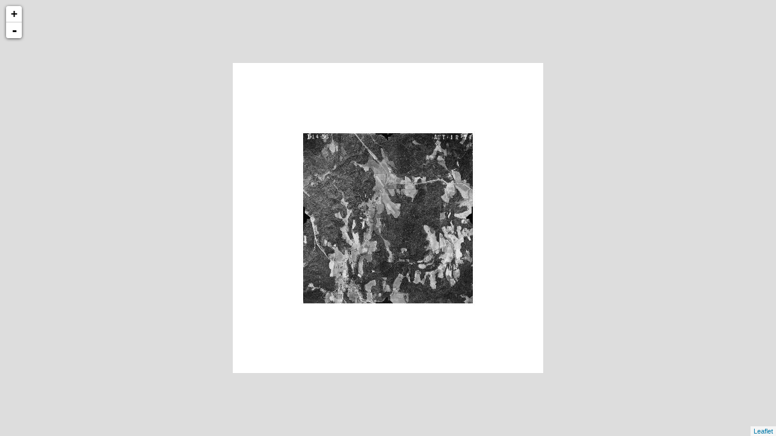

--- FILE ---
content_type: text/xml
request_url: http://cartweb.geography.ua.edu/lizardtech/iserv/calcrgn?cat=Special%20Topics&item=Aerials/Clarke/Clarke%20Coffeeville%20North%201956.jp2&wid=1000&hei=900&rops=item(Name,Description),cat(Name,Description)&style=default/view.xsl&plugin=true
body_size: 1497
content:
<?xml version="1.0" encoding="UTF-8" standalone="no" ?>
<?xml-stylesheet type="text/xsl" href="http://cartweb.geography.ua.edu:80/lizardtech/iserv/getstyle?style=default/view.xsl"?>
<ImageServer host="cartweb.geography.ua.edu:80" licensestate="valid" path="lizardtech/iserv" version="9.5.0.4547" xmlns:LizardTech="http://www.lizardtech.com">

  <Request command="calcrgn">
    <Parameter name="hei">900</Parameter>
    <Parameter name="plugin">true</Parameter>
    <Parameter name="rops">item(Name,Description),cat(Name,Description)</Parameter>
    <Parameter name="style">default/view.xsl</Parameter>
    <Parameter name="wid">1000</Parameter>
    <Parameter name="cat">Special Topics</Parameter>
    <Parameter name="item">Aerials/Clarke/Clarke Coffeeville North 1956.jp2</Parameter>
  </Request>

  <Response>
    <Catalog name="Special Topics">
      <Property name="Description">Prototype for Historical Maps.</Property>
      <Image bitspersample="8" colorspace="gs" ctime="Thu, 07 Feb 2019 19:03:03 GMT" height="4494" jpip="http://CARTWEB2.ua-net.ua.edu:9013/Special Topics/Aerials/Clarke/Clarke Coffeeville North 1956.jp2" mtime="Sat, 26 Jan 2019 23:50:36 GMT" name="Clarke Coffeeville North 1956.jp2" numlevels="9" parent="Aerials/Clarke" rgn="0.0526727801,0.0994659546,0.9473272199,0.9005340454" samplesperpixel="1" size="5018191" type="jp2" width="4471">
        <Property name="Name"/>
        <Property name="Description"/>
      </Image>
    </Catalog>
  </Response>

</ImageServer>
